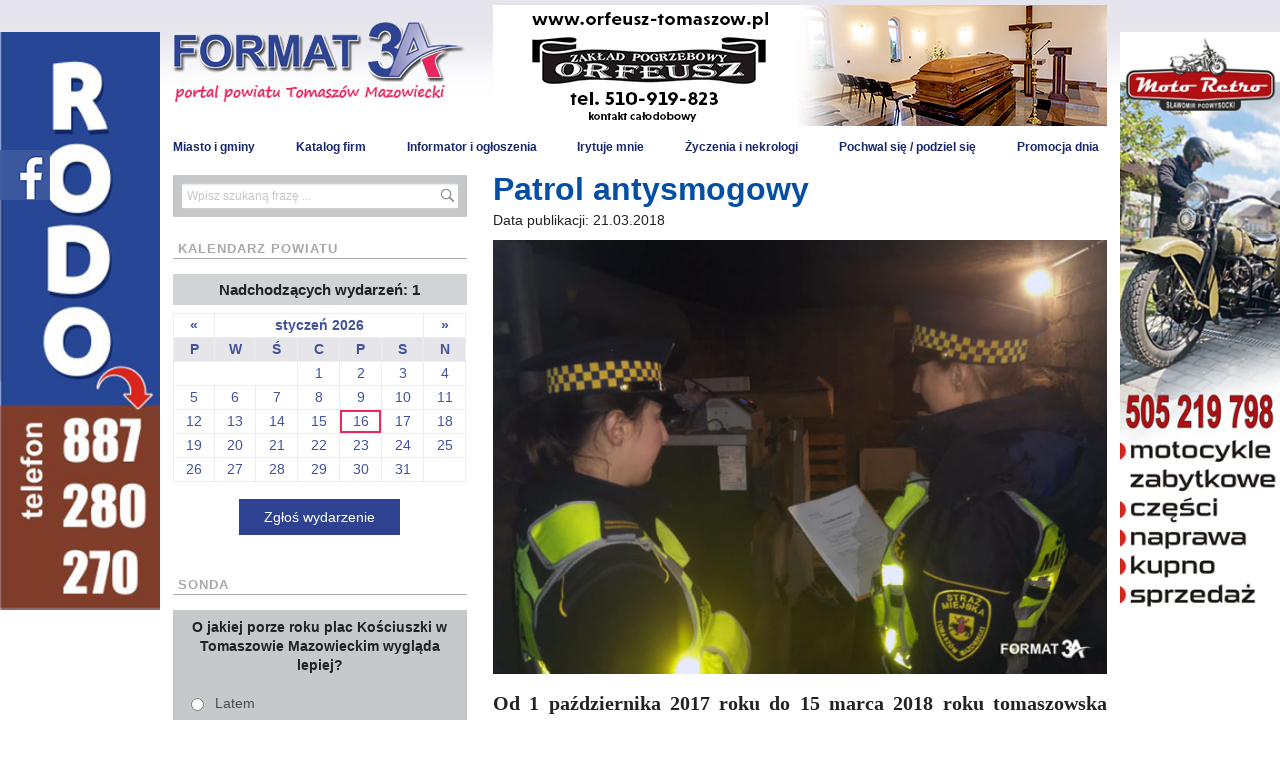

--- FILE ---
content_type: text/html; charset=UTF-8
request_url: http://format3a.pl/patrol-antysmogowy/
body_size: 10399
content:
<!doctype html>
<html lang="pl">
  <head>
    <meta charset="utf-8" />
    <meta name="viewport" content="width=device-width" />
    <meta property="fb:app_id" content="327698857563672" />
    
    <title>Patrol antysmogowy &#8211; Format 3A</title>

	  <meta name='robots' content='max-image-preview:large' />
<link rel='dns-prefetch' href='//cdnjs.cloudflare.com' />
<link rel='stylesheet' id='validate-engine-css-css' href='http://format3a.pl/wp-content/plugins/wysija-newsletters/css/validationEngine.jquery.css?ver=2.21' type='text/css' media='all' />
<link rel='stylesheet' id='wp-block-library-css' href='http://format3a.pl/wp-includes/css/dist/block-library/style.min.css?ver=6.2.8' type='text/css' media='all' />
<link rel='stylesheet' id='classic-theme-styles-css' href='http://format3a.pl/wp-includes/css/classic-themes.min.css?ver=6.2.8' type='text/css' media='all' />
<style id='global-styles-inline-css' type='text/css'>
body{--wp--preset--color--black: #000000;--wp--preset--color--cyan-bluish-gray: #abb8c3;--wp--preset--color--white: #ffffff;--wp--preset--color--pale-pink: #f78da7;--wp--preset--color--vivid-red: #cf2e2e;--wp--preset--color--luminous-vivid-orange: #ff6900;--wp--preset--color--luminous-vivid-amber: #fcb900;--wp--preset--color--light-green-cyan: #7bdcb5;--wp--preset--color--vivid-green-cyan: #00d084;--wp--preset--color--pale-cyan-blue: #8ed1fc;--wp--preset--color--vivid-cyan-blue: #0693e3;--wp--preset--color--vivid-purple: #9b51e0;--wp--preset--gradient--vivid-cyan-blue-to-vivid-purple: linear-gradient(135deg,rgba(6,147,227,1) 0%,rgb(155,81,224) 100%);--wp--preset--gradient--light-green-cyan-to-vivid-green-cyan: linear-gradient(135deg,rgb(122,220,180) 0%,rgb(0,208,130) 100%);--wp--preset--gradient--luminous-vivid-amber-to-luminous-vivid-orange: linear-gradient(135deg,rgba(252,185,0,1) 0%,rgba(255,105,0,1) 100%);--wp--preset--gradient--luminous-vivid-orange-to-vivid-red: linear-gradient(135deg,rgba(255,105,0,1) 0%,rgb(207,46,46) 100%);--wp--preset--gradient--very-light-gray-to-cyan-bluish-gray: linear-gradient(135deg,rgb(238,238,238) 0%,rgb(169,184,195) 100%);--wp--preset--gradient--cool-to-warm-spectrum: linear-gradient(135deg,rgb(74,234,220) 0%,rgb(151,120,209) 20%,rgb(207,42,186) 40%,rgb(238,44,130) 60%,rgb(251,105,98) 80%,rgb(254,248,76) 100%);--wp--preset--gradient--blush-light-purple: linear-gradient(135deg,rgb(255,206,236) 0%,rgb(152,150,240) 100%);--wp--preset--gradient--blush-bordeaux: linear-gradient(135deg,rgb(254,205,165) 0%,rgb(254,45,45) 50%,rgb(107,0,62) 100%);--wp--preset--gradient--luminous-dusk: linear-gradient(135deg,rgb(255,203,112) 0%,rgb(199,81,192) 50%,rgb(65,88,208) 100%);--wp--preset--gradient--pale-ocean: linear-gradient(135deg,rgb(255,245,203) 0%,rgb(182,227,212) 50%,rgb(51,167,181) 100%);--wp--preset--gradient--electric-grass: linear-gradient(135deg,rgb(202,248,128) 0%,rgb(113,206,126) 100%);--wp--preset--gradient--midnight: linear-gradient(135deg,rgb(2,3,129) 0%,rgb(40,116,252) 100%);--wp--preset--duotone--dark-grayscale: url('#wp-duotone-dark-grayscale');--wp--preset--duotone--grayscale: url('#wp-duotone-grayscale');--wp--preset--duotone--purple-yellow: url('#wp-duotone-purple-yellow');--wp--preset--duotone--blue-red: url('#wp-duotone-blue-red');--wp--preset--duotone--midnight: url('#wp-duotone-midnight');--wp--preset--duotone--magenta-yellow: url('#wp-duotone-magenta-yellow');--wp--preset--duotone--purple-green: url('#wp-duotone-purple-green');--wp--preset--duotone--blue-orange: url('#wp-duotone-blue-orange');--wp--preset--font-size--small: 13px;--wp--preset--font-size--medium: 20px;--wp--preset--font-size--large: 36px;--wp--preset--font-size--x-large: 42px;--wp--preset--spacing--20: 0,44rem;--wp--preset--spacing--30: 0,67rem;--wp--preset--spacing--40: 1rem;--wp--preset--spacing--50: 1,5rem;--wp--preset--spacing--60: 2,25rem;--wp--preset--spacing--70: 3,38rem;--wp--preset--spacing--80: 5,06rem;--wp--preset--shadow--natural: 6px 6px 9px rgba(0, 0, 0, 0.2);--wp--preset--shadow--deep: 12px 12px 50px rgba(0, 0, 0, 0.4);--wp--preset--shadow--sharp: 6px 6px 0px rgba(0, 0, 0, 0.2);--wp--preset--shadow--outlined: 6px 6px 0px -3px rgba(255, 255, 255, 1), 6px 6px rgba(0, 0, 0, 1);--wp--preset--shadow--crisp: 6px 6px 0px rgba(0, 0, 0, 1);}:where(.is-layout-flex){gap: 0.5em;}body .is-layout-flow > .alignleft{float: left;margin-inline-start: 0;margin-inline-end: 2em;}body .is-layout-flow > .alignright{float: right;margin-inline-start: 2em;margin-inline-end: 0;}body .is-layout-flow > .aligncenter{margin-left: auto !important;margin-right: auto !important;}body .is-layout-constrained > .alignleft{float: left;margin-inline-start: 0;margin-inline-end: 2em;}body .is-layout-constrained > .alignright{float: right;margin-inline-start: 2em;margin-inline-end: 0;}body .is-layout-constrained > .aligncenter{margin-left: auto !important;margin-right: auto !important;}body .is-layout-constrained > :where(:not(.alignleft):not(.alignright):not(.alignfull)){max-width: var(--wp--style--global--content-size);margin-left: auto !important;margin-right: auto !important;}body .is-layout-constrained > .alignwide{max-width: var(--wp--style--global--wide-size);}body .is-layout-flex{display: flex;}body .is-layout-flex{flex-wrap: wrap;align-items: center;}body .is-layout-flex > *{margin: 0;}:where(.wp-block-columns.is-layout-flex){gap: 2em;}.has-black-color{color: var(--wp--preset--color--black) !important;}.has-cyan-bluish-gray-color{color: var(--wp--preset--color--cyan-bluish-gray) !important;}.has-white-color{color: var(--wp--preset--color--white) !important;}.has-pale-pink-color{color: var(--wp--preset--color--pale-pink) !important;}.has-vivid-red-color{color: var(--wp--preset--color--vivid-red) !important;}.has-luminous-vivid-orange-color{color: var(--wp--preset--color--luminous-vivid-orange) !important;}.has-luminous-vivid-amber-color{color: var(--wp--preset--color--luminous-vivid-amber) !important;}.has-light-green-cyan-color{color: var(--wp--preset--color--light-green-cyan) !important;}.has-vivid-green-cyan-color{color: var(--wp--preset--color--vivid-green-cyan) !important;}.has-pale-cyan-blue-color{color: var(--wp--preset--color--pale-cyan-blue) !important;}.has-vivid-cyan-blue-color{color: var(--wp--preset--color--vivid-cyan-blue) !important;}.has-vivid-purple-color{color: var(--wp--preset--color--vivid-purple) !important;}.has-black-background-color{background-color: var(--wp--preset--color--black) !important;}.has-cyan-bluish-gray-background-color{background-color: var(--wp--preset--color--cyan-bluish-gray) !important;}.has-white-background-color{background-color: var(--wp--preset--color--white) !important;}.has-pale-pink-background-color{background-color: var(--wp--preset--color--pale-pink) !important;}.has-vivid-red-background-color{background-color: var(--wp--preset--color--vivid-red) !important;}.has-luminous-vivid-orange-background-color{background-color: var(--wp--preset--color--luminous-vivid-orange) !important;}.has-luminous-vivid-amber-background-color{background-color: var(--wp--preset--color--luminous-vivid-amber) !important;}.has-light-green-cyan-background-color{background-color: var(--wp--preset--color--light-green-cyan) !important;}.has-vivid-green-cyan-background-color{background-color: var(--wp--preset--color--vivid-green-cyan) !important;}.has-pale-cyan-blue-background-color{background-color: var(--wp--preset--color--pale-cyan-blue) !important;}.has-vivid-cyan-blue-background-color{background-color: var(--wp--preset--color--vivid-cyan-blue) !important;}.has-vivid-purple-background-color{background-color: var(--wp--preset--color--vivid-purple) !important;}.has-black-border-color{border-color: var(--wp--preset--color--black) !important;}.has-cyan-bluish-gray-border-color{border-color: var(--wp--preset--color--cyan-bluish-gray) !important;}.has-white-border-color{border-color: var(--wp--preset--color--white) !important;}.has-pale-pink-border-color{border-color: var(--wp--preset--color--pale-pink) !important;}.has-vivid-red-border-color{border-color: var(--wp--preset--color--vivid-red) !important;}.has-luminous-vivid-orange-border-color{border-color: var(--wp--preset--color--luminous-vivid-orange) !important;}.has-luminous-vivid-amber-border-color{border-color: var(--wp--preset--color--luminous-vivid-amber) !important;}.has-light-green-cyan-border-color{border-color: var(--wp--preset--color--light-green-cyan) !important;}.has-vivid-green-cyan-border-color{border-color: var(--wp--preset--color--vivid-green-cyan) !important;}.has-pale-cyan-blue-border-color{border-color: var(--wp--preset--color--pale-cyan-blue) !important;}.has-vivid-cyan-blue-border-color{border-color: var(--wp--preset--color--vivid-cyan-blue) !important;}.has-vivid-purple-border-color{border-color: var(--wp--preset--color--vivid-purple) !important;}.has-vivid-cyan-blue-to-vivid-purple-gradient-background{background: var(--wp--preset--gradient--vivid-cyan-blue-to-vivid-purple) !important;}.has-light-green-cyan-to-vivid-green-cyan-gradient-background{background: var(--wp--preset--gradient--light-green-cyan-to-vivid-green-cyan) !important;}.has-luminous-vivid-amber-to-luminous-vivid-orange-gradient-background{background: var(--wp--preset--gradient--luminous-vivid-amber-to-luminous-vivid-orange) !important;}.has-luminous-vivid-orange-to-vivid-red-gradient-background{background: var(--wp--preset--gradient--luminous-vivid-orange-to-vivid-red) !important;}.has-very-light-gray-to-cyan-bluish-gray-gradient-background{background: var(--wp--preset--gradient--very-light-gray-to-cyan-bluish-gray) !important;}.has-cool-to-warm-spectrum-gradient-background{background: var(--wp--preset--gradient--cool-to-warm-spectrum) !important;}.has-blush-light-purple-gradient-background{background: var(--wp--preset--gradient--blush-light-purple) !important;}.has-blush-bordeaux-gradient-background{background: var(--wp--preset--gradient--blush-bordeaux) !important;}.has-luminous-dusk-gradient-background{background: var(--wp--preset--gradient--luminous-dusk) !important;}.has-pale-ocean-gradient-background{background: var(--wp--preset--gradient--pale-ocean) !important;}.has-electric-grass-gradient-background{background: var(--wp--preset--gradient--electric-grass) !important;}.has-midnight-gradient-background{background: var(--wp--preset--gradient--midnight) !important;}.has-small-font-size{font-size: var(--wp--preset--font-size--small) !important;}.has-medium-font-size{font-size: var(--wp--preset--font-size--medium) !important;}.has-large-font-size{font-size: var(--wp--preset--font-size--large) !important;}.has-x-large-font-size{font-size: var(--wp--preset--font-size--x-large) !important;}
.wp-block-navigation a:where(:not(.wp-element-button)){color: inherit;}
:where(.wp-block-columns.is-layout-flex){gap: 2em;}
.wp-block-pullquote{font-size: 1.5em;line-height: 1.6;}
</style>
<link rel='stylesheet' id='contact-form-7-css' href='http://format3a.pl/wp-content/plugins/contact-form-7/includes/css/styles.css?ver=5.5.6' type='text/css' media='all' />
<link rel='stylesheet' id='wp-polls-css' href='http://format3a.pl/wp-content/plugins/wp-polls/polls-css.css?ver=2.77.0' type='text/css' media='all' />
<style id='wp-polls-inline-css' type='text/css'>
.wp-polls .pollbar {
	margin: 1px;
	font-size: 8px;
	line-height: 10px;
	height: 10px;
	background: #A3A4CD;
	border: 1px solid #2E4392;
}

</style>
<link rel='stylesheet' id='wp-lightbox-2.min.css-css' href='http://format3a.pl/wp-content/plugins/wp-lightbox-2/styles/lightbox.min.pl_PL.css?ver=1.3.4' type='text/css' media='all' />
<link rel='stylesheet' id='nekrologi-css-css' href='http://format3a.pl/wp-content/themes/format/assets/css/app.nekrologi.css?ver=6.2.8' type='text/css' media='all' />
<script type='text/javascript' src='http://format3a.pl/wp-includes/js/jquery/jquery.min.js?ver=3.6.4' id='jquery-core-js'></script>
<script type='text/javascript' src='http://format3a.pl/wp-includes/js/jquery/jquery-migrate.min.js?ver=3.4.0' id='jquery-migrate-js'></script>
<script type='text/javascript' src='https://cdnjs.cloudflare.com/ajax/libs/angular.js/1.5.3/angular.min.js' id='angular-js'></script>
<link rel="canonical" href="http://format3a.pl/patrol-antysmogowy/" />
<link rel='shortlink' href='http://format3a.pl/?p=31899' />
<link rel="alternate" type="application/json+oembed" href="http://format3a.pl/wp-json/oembed/1.0/embed?url=http%3A%2F%2Fformat3a.pl%2Fpatrol-antysmogowy%2F" />
<link rel="alternate" type="text/xml+oembed" href="http://format3a.pl/wp-json/oembed/1.0/embed?url=http%3A%2F%2Fformat3a.pl%2Fpatrol-antysmogowy%2F&#038;format=xml" />

<!-- START - Open Graph and Twitter Card Tags 3.1.2 -->
 <!-- Facebook Open Graph -->
  <meta property="og:locale" content="pl_PL"/>
  <meta property="og:site_name" content="Format 3A"/>
  <meta property="og:title" content="Patrol antysmogowy"/>
  <meta property="og:url" content="http://format3a.pl/patrol-antysmogowy/"/>
  <meta property="og:type" content="article"/>
  <meta property="og:description" content="Od 1 października 2017 roku do 15 marca 2018 roku tomaszowska straż miejska przeprowadziła 914 kontroli palenisk na terenie całego miasta. Strażnicy nałożyli 65 mandatów karnych oraz zastosowali pouczenia w 39 przypadkach.

 Od początku sezonu grzewczego Straż Miejska w Tomaszowie Mazowieckim prow"/>
  <meta property="og:image" content="http://format3a.pl/wp-content/uploads/2018/03/DSC_1357_wyr-703x497.jpg"/>
  <meta property="og:image:url" content="http://format3a.pl/wp-content/uploads/2018/03/DSC_1357_wyr-703x497.jpg"/>
  <meta property="article:published_time" content="2018-03-21T11:00:52+01:00"/>
  <meta property="article:modified_time" content="2018-03-21T11:00:52+01:00" />
  <meta property="og:updated_time" content="2018-03-21T11:00:52+01:00" />
  <meta property="article:section" content="Bez kategorii"/>
 <!-- Google+ / Schema.org -->
  <meta itemprop="name" content="Patrol antysmogowy"/>
  <meta itemprop="headline" content="Patrol antysmogowy"/>
  <meta itemprop="description" content="Od 1 października 2017 roku do 15 marca 2018 roku tomaszowska straż miejska przeprowadziła 914 kontroli palenisk na terenie całego miasta. Strażnicy nałożyli 65 mandatów karnych oraz zastosowali pouczenia w 39 przypadkach.

 Od początku sezonu grzewczego Straż Miejska w Tomaszowie Mazowieckim prow"/>
  <meta itemprop="image" content="http://format3a.pl/wp-content/uploads/2018/03/DSC_1357_wyr-703x497.jpg"/>
  <meta itemprop="datePublished" content="2018-03-21"/>
  <meta itemprop="dateModified" content="2018-03-21T11:00:52+01:00" />
  <meta itemprop="author" content="admin"/>
  <!--<meta itemprop="publisher" content="Format 3A"/>--> <!-- To solve: The attribute publisher.itemtype has an invalid value -->
 <!-- Twitter Cards -->
  <meta name="twitter:title" content="Patrol antysmogowy"/>
  <meta name="twitter:url" content="http://format3a.pl/patrol-antysmogowy/"/>
  <meta name="twitter:description" content="Od 1 października 2017 roku do 15 marca 2018 roku tomaszowska straż miejska przeprowadziła 914 kontroli palenisk na terenie całego miasta. Strażnicy nałożyli 65 mandatów karnych oraz zastosowali pouczenia w 39 przypadkach.

 Od początku sezonu grzewczego Straż Miejska w Tomaszowie Mazowieckim prow"/>
  <meta name="twitter:image" content="http://format3a.pl/wp-content/uploads/2018/03/DSC_1357_wyr-703x497.jpg"/>
  <meta name="twitter:card" content="summary_large_image"/>
 <!-- SEO -->
 <!-- Misc. tags -->
 <!-- is_singular -->
<!-- END - Open Graph and Twitter Card Tags 3.1.2 -->
	

    <link rel="stylesheet" href="http://format3a.pl/wp-content/themes/format/assets/css/style.css?_=1578331787&b=1" />
    <script src="http://format3a.pl/wp-content/themes/format/assets/js/main.js"></script>
    <script src="http://format3a.pl/wp-content/themes/format/bower_components/modernizr/modernizr.js"></script>
    <script src="http://format3a.pl/wp-content/themes/format/bower_components/slick-carousel/slick/slick.min.js"></script>
    <script>var $ = jQuery;</script>
    <link rel="shortcut icon" href="http://format3a.pl/favicon.ico" />
  </head>
  <body class="post-template-default single single-post postid-31899 single-format-standard">
<div id="fb-root"></div>
<script>(function(d, s, id) {
  var js, fjs = d.getElementsByTagName(s)[0];
  if (d.getElementById(id)) return;
  js = d.createElement(s); js.id = id;
  js.src = "//connect.facebook.net/pl_PL/sdk.js#xfbml=1&version=v2.8&appId=296306840521519";
  fjs.parentNode.insertBefore(js, fjs);
}(document, 'script', 'facebook-jssdk'));</script>

    <header class="layout">
      <div class="row">
        <div class="columns small-10 large-4">
          <a href="http://format3a.pl/"><img src="http://format3a.pl/wp-content/themes/format/assets/images/logo.png" alt="" /></a>
        </div>
        <div class="columns small-12 large-8">
          <ins data-revive-zoneid="1" data-revive-id="f8189b9fc094ab85b00575c5858af80f"></ins>
        </div>
      </div>
      <div class="fixed-menu">
        <div class="row text-left">
          <div class="columns small-12 large-12">
            <span class="menu-trigger"></span>
            <div class="menu-menu-gorne-container"><ul><li id="menu-item-123" class="menu-item menu-item-type-custom menu-item-object-custom menu-item-has-children menu-item-123"><a href="/format/miasto-i-gminy/">Miasto i gminy</a>
<ul class="sub-menu">
	<li id="menu-item-30745" class="menu-item menu-item-type-custom menu-item-object-custom menu-item-30745"><a href="/region/powiat-tomaszowski/">Powiat Tomaszowski</a></li>
	<li id="menu-item-339" class="menu-item menu-item-type-custom menu-item-object-custom menu-item-339"><a href="http://format3a.pl/region/bedkow/">Będków</a></li>
	<li id="menu-item-340" class="menu-item menu-item-type-custom menu-item-object-custom menu-item-340"><a href="http://format3a.pl/region/budziszewice/">Budziszewice</a></li>
	<li id="menu-item-349" class="menu-item menu-item-type-custom menu-item-object-custom menu-item-349"><a href="http://format3a.pl/region/czerniewice/">Czerniewice</a></li>
	<li id="menu-item-348" class="menu-item menu-item-type-custom menu-item-object-custom menu-item-348"><a href="http://format3a.pl/region/inowlodz/">Inowłódz</a></li>
	<li id="menu-item-350" class="menu-item menu-item-type-custom menu-item-object-custom menu-item-350"><a href="http://format3a.pl/region/lubochnia/">Lubochnia</a></li>
	<li id="menu-item-351" class="menu-item menu-item-type-custom menu-item-object-custom menu-item-351"><a href="http://format3a.pl/region/rokiciny/">Rokiciny</a></li>
	<li id="menu-item-352" class="menu-item menu-item-type-custom menu-item-object-custom menu-item-352"><a href="http://format3a.pl/region/rzeczyca/">Rzeczyca</a></li>
	<li id="menu-item-404" class="menu-item menu-item-type-custom menu-item-object-custom menu-item-404"><a href="http://format3a.pl/region/gm-tomaszow-mazowiecki/">gm. Tomaszów Mazowiecki</a></li>
	<li id="menu-item-353" class="menu-item menu-item-type-custom menu-item-object-custom menu-item-353"><a href="http://format3a.pl/region/ujazd/">Ujazd</a></li>
	<li id="menu-item-354" class="menu-item menu-item-type-custom menu-item-object-custom menu-item-354"><a href="http://format3a.pl/region/zelechlinek/">Żelechlinek</a></li>
</ul>
</li>
<li id="menu-item-99" class="menu-item menu-item-type-custom menu-item-object-custom menu-item-99"><a href="http://format3a.pl/firmy/">Katalog firm</a></li>
<li id="menu-item-173" class="menu-item menu-item-type-custom menu-item-object-custom menu-item-173"><a href="http://format3a.pl/informator/">Informator i ogłoszenia</a></li>
<li id="menu-item-181" class="menu-item menu-item-type-custom menu-item-object-custom menu-item-181"><a href="http://format3a.pl/spoleczenstwo/?kategoria=irytuje-mnie">Irytuje mnie</a></li>
<li id="menu-item-264" class="menu-item menu-item-type-custom menu-item-object-custom menu-item-264"><a href="http://format3a.pl/zyczenia-i-nekrologi/">Życzenia i nekrologi</a></li>
<li id="menu-item-764" class="menu-item menu-item-type-custom menu-item-object-custom menu-item-764"><a href="http://format3a.pl/podzielsie/">Pochwal się / podziel się</a></li>
<li id="menu-item-91388" class="menu-item menu-item-type-custom menu-item-object-custom menu-item-91388"><a href="http://format3a.pl/promocja-dnia/">Promocja dnia</a></li>
</ul></div>          </div>
        </div>
      </div>
    </header>

    <section class="layout layout__main">
      <div class="row a">
        <div class="a a--left">
          <ins data-revive-zoneid="3" data-revive-id="f8189b9fc094ab85b00575c5858af80f"></ins>
        </div>
        <div class="a a--right">
          <ins data-revive-zoneid="4" data-revive-id="f8189b9fc094ab85b00575c5858af80f"></ins>
        </div>
      </div>

      <div class="row">
                <div class="columns small-12 large-4 layout__sidebar">
          <form action="http://format3a.pl/" method="get">
            <input type="submit" class="search" value="Szukaj" />
            <input type="text" name="s" placeholder="Wpisz szukaną frazę ..."/>
          </form>
          												<div class="widget_calendar">
						<div id="calendar_wrap">
							<h2 class="widgettitle">Kalendarz powiatu</h2><div class="calendarcontent"><span class="item">Nadchodzących wydarzeń: 1</span><table id="wp-calendar" summary="Kalendarz">  <thead>
    <tr>
		<td class="prev"><a href="#2025-12"> &laquo;</a></td><td colspan="5" class="caption">styczeń 2026</td>
		<td class="next"><a href="#2026-2"> &raquo;</a></td>
    </tr>
    </thead>




  <tbody>

  <tr>
		<th scope="col" title="poniedziałek">P</th>
		<th scope="col" title="wtorek">W</th>
		<th scope="col" title="środa">Ś</th>
		<th scope="col" title="czwartek">C</th>
		<th scope="col" title="piątek">P</th>
		<th scope="col" title="sobota">S</th>
		<th scope="col" title="niedziela">N</th>
  </tr>


  <tr>
		<td colspan="3" class="pad">&nbsp;</td><td>1</td><td>2</td><td>3</td><td>4</td>
	</tr>
	<tr>
		<td>5</td><td>6</td><td>7</td><td>8</td><td>9</td><td>10</td><td>11</td>
	</tr>
	<tr>
		<td>12</td><td>13</td><td>14</td><td>15</td><td class="today">16</td><td>17</td><td>18</td>
	</tr>
	<tr>
		<td>19</td><td>20</td><td>21</td><td>22</td><td>23</td><td>24</td><td>25</td>
	</tr>
	<tr>
		<td>26</td><td>27</td><td>28</td><td>29</td><td>30</td><td>31</td>
		<td class="pad" colspan="1">&nbsp;</td>
	</tr>
	</tbody>
	</table></div>
    <script>
      jQuery('#calendar_wrap').on('click', '.prev a, .next a', function(e) {
        e.preventDefault();
        $('#calendar_wrap').addClass('loading');
        $.ajax({
          url: 'https://format3a.pl?ajax_calendar='+this.href.split('#')[1],
          method: 'GET',
          success: function(data) {
            $('#calendar_wrap').removeClass('loading');
            $('#calendar_wrap div.calendarcontent').replaceWith($(data)[1]);
          }
        });
      })
    </script>
						</div>
					</div>

          <div class="text-center">
            <a href="http://format3a.pl/?dodaj=1" class="button">Zgłoś wydarzenie</a>
          </div>
			        <h2 class="widgettitle">Sonda</h2>
<div id="polls-58" class="wp-polls">
	<form id="polls_form_58" class="wp-polls-form" action="/index.php" method="post">
		<p style="display: none;"><input type="hidden" id="poll_58_nonce" name="wp-polls-nonce" value="712b0e6670" /></p>
		<p style="display: none;"><input type="hidden" name="poll_id" value="58" /></p>
		<p style="text-align: center;"><strong>O jakiej porze roku plac Kościuszki w Tomaszowie Mazowieckim wygląda lepiej?</strong></p><div id="polls-58-ans" class="wp-polls-ans"><ul class="wp-polls-ul">
		<li><input type="radio" id="poll-answer-210" name="poll_58" value="210" /> <label for="poll-answer-210">Latem</label></li>
		<li><input type="radio" id="poll-answer-211" name="poll_58" value="211" /> <label for="poll-answer-211">Wiosną</label></li>
		<li><input type="radio" id="poll-answer-212" name="poll_58" value="212" /> <label for="poll-answer-212">Jesienią</label></li>
		<li><input type="radio" id="poll-answer-213" name="poll_58" value="213" /> <label for="poll-answer-213">Zimą</label></li>
		</ul><p style="text-align: center;"><input type="button" name="vote" value="Głosuj" class="Buttons" onclick="poll_vote(58);" /></p><p style="text-align: center;"><a href="#ViewPollResults" onclick="poll_result(58); return false;" title="View Results Of This Poll">Zobacz wyniki</a></p></div>
	</form>
</div>
<div id="polls-58-loading" class="wp-polls-loading"><img src="http://format3a.pl/wp-content/plugins/wp-polls/images/loading.gif" width="16" height="16" alt="Loading ..." title="Loading ..." class="wp-polls-image" />&nbsp;Loading ...</div>



<ins data-revive-zoneid="9" data-revive-id="f8189b9fc094ab85b00575c5858af80f"></ins>
        </div>
                <div class="columns small-12 large-8 layout__content">
          
<article class="details">
  <div class="details__meta">
    <h1>
      Patrol antysmogowy    </h1>
    <div class="row">
      <div class="columns small-12 medium-6">
        <time>Data publikacji: 21.03.2018</time>
      </div>
      <div class="columns small-12 medium-6 medium-text-right">
        <div class="fb-like" data-href="http://format3a.pl/patrol-antysmogowy/" data-layout="button_count" data-action="like" data-size="small" data-show-faces="false" data-share="true"></div>
      </div>
    </div>

  </div>
  <div class="text-center">
    <img width="703" height="497" src="http://format3a.pl/wp-content/uploads/2018/03/DSC_1357_wyr-703x497-703x497.jpg" class="attachment-thumbnail-big size-thumbnail-big wp-post-image" alt="" decoding="async" srcset="http://format3a.pl/wp-content/uploads/2018/03/DSC_1357_wyr-703x497.jpg 703w, http://format3a.pl/wp-content/uploads/2018/03/DSC_1357_wyr-703x497-300x212.jpg 300w, http://format3a.pl/wp-content/uploads/2018/03/DSC_1357_wyr-703x497-600x424.jpg 600w, http://format3a.pl/wp-content/uploads/2018/03/DSC_1357_wyr-703x497-231x163.jpg 231w" sizes="(max-width: 703px) 100vw, 703px" />  </div>
  <div class="details__text">
    <p style="text-align: justify;"><span style="font-size: 20px; font-family: times\ new\ roman, times, serif;"><strong>Od 1 października 2017 roku do 15 marca 2018 roku tomaszowska straż miejska przeprowadziła 914 kontroli palenisk na terenie całego miasta. Strażnicy nałożyli 65 mandatów karnych oraz zastosowali pouczenia w&nbsp;39 przypadkach.</strong></span></p>
<p style="text-align: justify;">
<span style="font-size: 20px; font-family: times\ new\ roman, times, serif;"> Od początku sezonu grzewczego Straż Miejska w&nbsp;Tomaszowie Mazowieckim prowadzi kontrole palenisk na terenie całego miasta. Interwencje podejmowane są w&nbsp;oparciu o&nbsp;zgłoszenia od mieszkańców miasta oraz na podstawie wyników monitorowania powietrza w&nbsp;systemie Airly, a&nbsp;także z&nbsp;inicjatywy własnej strażników. <span id="more-486"></span></span></p>
<p style="text-align: justify;"><span style="font-size: 20px; font-family: times\ new\ roman, times, serif;">Do chwili obecnej, w&nbsp;większości przypadków kontrole pokazywały, że źródłem zadymienia jest niska jakość węgla, stan paleniska lub nieumiejętne rozpalanie. Niestety, strażnicy spotykali się także z&nbsp;przypadkami spalania starych mebli, płyt wiórowych, drewnianych elementów pokrytych impregnatami i&nbsp;farbami. Do pieca trafiały również plastikowe butelki, folia, stare ubrania, a&nbsp;nawet dywany i&nbsp;zużyte filtry olejowe.</span><br />
<span style="font-size: 20px; font-family: times\ new\ roman, times, serif;"> Mieszkańcy Tomaszowa zazwyczaj chętnie wpuszczają funkcjonariuszy i&nbsp;jak do tej pory nie było przypadków utrudniania przeprowadzenia kontroli. Warto jednak zapoznać się z&nbsp;przepisami, regulującymi uprawnienia organów, w&nbsp;zakresie wykonywania kontroli palenisk.</span></p>
<p style="text-align: justify;"><span style="font-size: 20px; font-family: times\ new\ roman, times, serif;">Działania prowadzone są na podstawie upoważnień wydanych przez Prezydenta Miasta Tomaszowa Mazowieckiego, na mocy <strong>art. 379 ust. 1 i&nbsp;2 ustawy z&nbsp;dnia 27 kwietnia 2001r Prawo ochrony środowiska</strong>. Według ustawy, kontrolujący uprawniony jest do:</span><br />
<span style="font-size: 20px; font-family: times\ new\ roman, times, serif;"> ● wstępu wraz z&nbsp;rzeczoznawcami i&nbsp;niezbędnym sprzętem przez całą dobę na teren nieruchomości, obiektu lub ich części, na których prowadzona jest działalność gospodarcza a&nbsp;w godzinach od 6 do 22 na pozostały teren;</span><br />
<span style="font-size: 20px; font-family: times\ new\ roman, times, serif;"> ● przeprowadzania badań lub wykonania innych niezbędnych czynności kontrolnych;</span><br />
<span style="font-size: 20px; font-family: times\ new\ roman, times, serif;"> ● żądania pisemnych lub ustnych informacji oraz wzywania i&nbsp;przesłuchiwania osób w&nbsp;zakresie niezbędnym do ustalenia stanu faktycznego;</span><br />
<span style="font-size: 20px; font-family: times\ new\ roman, times, serif;"> ● żądania okazania dokumentów i&nbsp;udostępniania wszelkich danych mających związek z&nbsp;problematyką kontroli</span></p>
<p style="text-align: justify;"><span style="font-size: 20px; font-family: times\ new\ roman, times, serif;">Palenie śmieciami może skutkować pouczeniem lub nałożeniem mandatu w&nbsp;wysokości od 20 do 500 złotych z&nbsp;<strong>art. 191 Ustawy z&nbsp;dnia 14 grudnia 2012 r. o&nbsp;odpadach</strong>. Straż miejska może też skierować wniosek do sądu o&nbsp;ukaranie.</span></p>
<p style="text-align: justify;"><span style="font-size: 20px; font-family: times\ new\ roman, times, serif;">Według obowiązujących przepisów, tj: <strong>art. 225 Ustawy z&nbsp;dnia 6 czerwca 1997 r. Kodeks karny</strong>, osoba, która udaremnia lub utrudnia wykonanie kontroli paleniska popełnia przestępstwo zagrożone karą do 3 lat pozbawienia wolności. Gdy właściciel posesji odmawia wpuszczenia funkcjonariuszy, na miejsce wzywana jest policja.</span></p>
<p style="text-align: justify;"><span style="font-size: 20px; font-family: times\ new\ roman, times, serif;">Spalając niedozwolone odpady, nie tylko łamiemy przepisy obowiązującego prawa, ale przede wszystkim, szkodzimy środowisku, a&nbsp;co za tym idzie, również sobie i&nbsp;swoim rodzinom.</span></p>
<p style="text-align: justify;"><span style="font-size: 20px; font-family: times\ new\ roman, times, serif;">Prośby o&nbsp;interwencję można kierować na numer alarmowy straży miejskiej – <strong>986. </strong></span></p>
<p style="text-align: justify;"><span style="font-size: 20px; font-family: times\ new\ roman, times, serif;"><strong>Warto pamiętać:    </strong></span></p>
<p style="text-align: justify;"><span style="font-size: 20px; font-family: times\ new\ roman, times, serif;">W piecach można spalać:</span></p>
<ul style="text-align: justify;">
<li><span style="font-size: 20px; font-family: times\ new\ roman, times, serif;">węgiel</span></li>
<li><span style="font-size: 20px; font-family: times\ new\ roman, times, serif;">czyste drewno</span></li>
<li><span style="font-size: 20px; font-family: times\ new\ roman, times, serif;">korę</span></li>
<li><span style="font-size: 20px; font-family: times\ new\ roman, times, serif;">korek</span></li>
<li><span style="font-size: 20px; font-family: times\ new\ roman, times, serif;">czyste trociny</span></li>
<li><span style="font-size: 20px; font-family: times\ new\ roman, times, serif;">ścinki drewna</span></li>
<li><span style="font-size: 20px; font-family: times\ new\ roman, times, serif;">czystą tekturę i&nbsp;papier</span></li>
</ul>
<p style="text-align: justify;"><span style="font-size: 20px; font-family: times\ new\ roman, times, serif;">Nie można spalać:</span></p>
<ul>
<li style="text-align: justify;"><span style="font-size: 20px; font-family: times\ new\ roman, times, serif;">plastikowych opakowań</span></li>
<li style="text-align: justify;"><span style="font-size: 20px; font-family: times\ new\ roman, times, serif;">opakowań typu TETRAPAK</span></li>
<li style="text-align: justify;"><span style="font-size: 20px; font-family: times\ new\ roman, times, serif;">butelek PET</span></li>
<li style="text-align: justify;"><span style="font-size: 20px; font-family: times\ new\ roman, times, serif;">opon</span></li>
<li style="text-align: justify;"><span style="font-size: 20px; font-family: times\ new\ roman, times, serif;">wyrobów z&nbsp;gumy</span></li>
<li style="text-align: justify;"><span style="font-size: 20px; font-family: times\ new\ roman, times, serif;">resztek farb i&nbsp;rozpuszczalników</span></li>
<li style="text-align: justify;"><span style="font-size: 20px; font-family: times\ new\ roman, times, serif;">przepracowanych olejów</span></li>
<li style="text-align: justify;"><span style="font-size: 20px; font-family: times\ new\ roman, times, serif;">starych mebli</span></li>
<li style="text-align: justify;"><span style="font-size: 20px; font-family: times\ new\ roman, times, serif;">płyt wiórowych</span></li>
<li style="text-align: justify;"><span style="font-size: 20px; font-family: times\ new\ roman, times, serif;">odzieży</span></li>
<li style="text-align: justify;"><span style="font-size: 20px; font-family: times\ new\ roman, times, serif;">papieru z&nbsp;kolorowych magazynów</span></li>
<li style="text-align: justify;"><span style="font-size: 20px; font-family: times\ new\ roman, times, serif;">zanieczyszczonych papierów i&nbsp;tektury</span></li>
<li style="text-align: justify;"><span style="font-size: 20px; font-family: times\ new\ roman, times, serif;">drewnianych elementów pokrytych farbami czy impregnatami</span></li>
<li style="text-align: justify;"><span style="font-size: 20px; font-family: times\ new\ roman, times, serif;">podkładów kolejowych<br />
 </span></li>
</ul>
<p>Źródło: http://strazmiejska.tomaszow-maz.pl/</p>
<p><a href="javascript:history.back();">&laquo; Powrót</a></p>  </div>
</article>


        </div>

      </div>
    </section>

    <div class="row sidebar--footer"></div>
    
        <div class="row">
          <div class="columns small-12">
            <div class="ticker">
              <marquee scrollamount="5">
              <span>Ogłaszaj się za darmo w FORMAT3A!</span><span>Reklama w FORMAT3A działa 7 dni w tygodniu przez 24 godziny na dobę!</span><a href="http://format3a.pl/firmy/" target="_blank">Katalog firm FORMAT3A, to najpewniejsze i najtrwalsze źródło informacji o firmach działających w powiecie tomaszowskim. Bądź tu i Ty!</a><span>FORMAT3A, to najskuteczniejsza platforma reklamowa powiatu tomaszowskiego. Sprawdź jak działamy!</span>              </marquee>
            </div>
          </div>
        </div>

    

    <section class="prefooter">
      <div class="row">
        <div class="columns small-12 large-4">
          <ins data-revive-zoneid="7" data-revive-id="f8189b9fc094ab85b00575c5858af80f"></ins>
        </div>
        <div class="columns small-12 large-8">
          <ins data-revive-zoneid="8" data-revive-id="f8189b9fc094ab85b00575c5858af80f"></ins>
          <ins data-revive-zoneid="10" data-revive-id="f8189b9fc094ab85b00575c5858af80f"></ins>
          <ins data-revive-zoneid="11" data-revive-id="f8189b9fc094ab85b00575c5858af80f"></ins>
        </div>
      </div>
    </section>
    <div class="row footer">
      <div class="columns small-12">
        <footer class="layout">
          <div class="menu-stopka-globalna-container"><ul class="inline-list"><li id="menu-item-23" class="menu-item menu-item-type-post_type menu-item-object-page menu-item-23"><a href="http://format3a.pl/o-nas/">Redakcja</a></li>
<li id="menu-item-26" class="menu-item menu-item-type-post_type menu-item-object-page menu-item-26"><a href="http://format3a.pl/regulamin/">Regulamin</a></li>
<li id="menu-item-25" class="menu-item menu-item-type-post_type menu-item-object-page menu-item-25"><a href="http://format3a.pl/reklama/">Reklama</a></li>
<li id="menu-item-24" class="menu-item menu-item-type-post_type menu-item-object-page menu-item-24"><a href="http://format3a.pl/kontakt/">Kontakt</a></li>
</ul></div>            <p>
              Format, to miejsce dzięki któremu błyskawicznie znajdziesz informację dotyczącą Twojego regionu.
            </p>
        </footer>
      </div>
    </div>

    <div style="clear:both;width:100%;text-align:center; font-size:11px; "><a target="_blank" title="WP2Social Auto Publish" href="https://xyzscripts.com/wordpress-plugins/facebook-auto-publish/compare" >WP2Social Auto Publish</a> Powered By : <a target="_blank" title="PHP Scripts & Programs" href="http://www.xyzscripts.com" >XYZScripts.com</a></div><script type='text/javascript' src='http://format3a.pl/wp-includes/js/dist/vendor/wp-polyfill-inert.min.js?ver=3.1.2' id='wp-polyfill-inert-js'></script>
<script type='text/javascript' src='http://format3a.pl/wp-includes/js/dist/vendor/regenerator-runtime.min.js?ver=0.13.11' id='regenerator-runtime-js'></script>
<script type='text/javascript' src='http://format3a.pl/wp-includes/js/dist/vendor/wp-polyfill.min.js?ver=3.15.0' id='wp-polyfill-js'></script>
<script type='text/javascript' id='contact-form-7-js-extra'>
/* <![CDATA[ */
var wpcf7 = {"api":{"root":"http:\/\/format3a.pl\/wp-json\/","namespace":"contact-form-7\/v1"},"cached":"1"};
/* ]]> */
</script>
<script type='text/javascript' src='http://format3a.pl/wp-content/plugins/contact-form-7/includes/js/index.js?ver=5.5.6' id='contact-form-7-js'></script>
<script type='text/javascript' id='wp-polls-js-extra'>
/* <![CDATA[ */
var pollsL10n = {"ajax_url":"http:\/\/format3a.pl\/wp-admin\/admin-ajax.php","text_wait":"Your last request is still being processed. Please wait a while ...","text_valid":"Please choose a valid poll answer.","text_multiple":"Maximum number of choices allowed: ","show_loading":"1","show_fading":"1"};
/* ]]> */
</script>
<script type='text/javascript' src='http://format3a.pl/wp-content/plugins/wp-polls/polls-js.js?ver=2.77.0' id='wp-polls-js'></script>
<script type='text/javascript' id='wp-jquery-lightbox-js-extra'>
/* <![CDATA[ */
var JQLBSettings = {"fitToScreen":"1","resizeSpeed":"400","displayDownloadLink":"0","navbarOnTop":"0","loopImages":"","resizeCenter":"","marginSize":"20","linkTarget":"","help":"","prevLinkTitle":"previous image","nextLinkTitle":"next image","prevLinkText":"\u00ab Previous","nextLinkText":"Next \u00bb","closeTitle":"close image gallery","image":"Image ","of":" of ","download":"Download","jqlb_overlay_opacity":"80","jqlb_overlay_color":"#000000","jqlb_overlay_close":"1","jqlb_border_width":"10","jqlb_border_color":"#ffffff","jqlb_border_radius":"0","jqlb_image_info_background_transparency":"100","jqlb_image_info_bg_color":"#ffffff","jqlb_image_info_text_color":"#000000","jqlb_image_info_text_fontsize":"10","jqlb_show_text_for_image":"1","jqlb_next_image_title":"next image","jqlb_previous_image_title":"previous image","jqlb_next_button_image":"http:\/\/format3a.pl\/wp-content\/plugins\/wp-lightbox-2\/styles\/images\/pl_PL\/next.gif","jqlb_previous_button_image":"http:\/\/format3a.pl\/wp-content\/plugins\/wp-lightbox-2\/styles\/images\/pl_PL\/prev.gif","jqlb_maximum_width":"","jqlb_maximum_height":"","jqlb_show_close_button":"1","jqlb_close_image_title":"close image gallery","jqlb_close_image_max_heght":"22","jqlb_image_for_close_lightbox":"http:\/\/format3a.pl\/wp-content\/plugins\/wp-lightbox-2\/styles\/images\/pl_PL\/closelabel.gif","jqlb_keyboard_navigation":"1","jqlb_popup_size_fix":"0"};
/* ]]> */
</script>
<script type='text/javascript' src='http://format3a.pl/wp-content/plugins/wp-lightbox-2/js/dist/wp-lightbox-2.min.js?ver=1.3.4.1' id='wp-jquery-lightbox-js'></script>
<script type='text/javascript' src='http://format3a.pl/wp-content/themes/format/assets/js/app.nekrologi.js' id='angular-nekrologi-app-js'></script>
<script type='text/javascript' id='icegram_main_js-js-extra'>
/* <![CDATA[ */
var icegram_pre_data = {"ajax_url":"http:\/\/format3a.pl\/wp-admin\/admin-ajax.php","post_obj":{"is_home":false,"page_id":31899,"action":"display_messages","shortcodes":[],"cache_compatibility":"yes","device":"laptop"}};
/* ]]> */
</script>
<script type='text/javascript' src='http://format3a.pl/wp-content/plugins/icegram/lite/assets/js/main.min.js?ver=2.1.2' id='icegram_main_js-js'></script>
    <script async src="//147.135.192.225/_adserver_format/www/delivery/asyncjs.php"></script>

    <div id="facebook_slider_widget">
      <div class="widgetcontent"  style="z-index: 2147483647;">
        <iframe src="//www.facebook.com/plugins/likebox.php?href=https://www.facebook.com/Format3A-1019164618161815/&amp;width=290&amp;height=235&amp;colorscheme=light&amp;show_faces=true&amp;header=true&amp;stream=false&amp;show_border=false&amp;" scrolling="no" frameborder="0" style="border:none; overflow:hidden; width:290px; height:225px;" allowtransparency="true"></iframe>
      </div>
      <div>
        <a style="z-index: 2147483647;"><img src="http://format3a.pl/wp-content/themes/format/assets/images/button_fb.png" alt="Facebook" /></a>
      </div>
    </div>
    <script>
	   (function(i,s,o,g,r,a,m){i['GoogleAnalyticsObject']=r;i[r]=i[r]||function(){
	   (i[r].q=i[r].q||[]).push(arguments)},i[r].l=1*new Date();a=s.createElement(o),
	   m=s.getElementsByTagName(o)[0];a.async=1;a.src=g;m.parentNode.insertBefore(a,m)
	   })(window,document,'script','https://www.google-analytics.com/analytics.js','ga');
	   ga('create', 'UA-88935718-1', 'auto');
	   ga('send', 'pageview');

     jQuery('.menu-trigger').click(function() { jQuery('body').toggleClass('menu-open'); });
   </script>
  </body>
</html>

<!--
Performance optimized by W3 Total Cache. Learn more: https://www.boldgrid.com/w3-total-cache/

Object Caching 87/113 objects using disk
Page Caching using disk: enhanced 
Database Caching 4/15 queries in 0,009 seconds using disk

Served from: format3a.pl @ 2026-01-16 01:44:28 by W3 Total Cache
-->